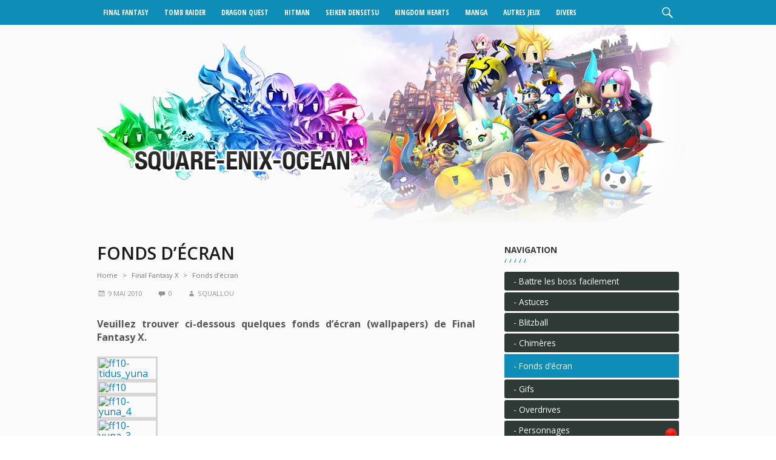

--- FILE ---
content_type: text/html; charset=UTF-8
request_url: https://www.square-enix-ocean.com/final-fantasy-x/final-fantasy-10-wallpapers/
body_size: 13078
content:
<!DOCTYPE html>
<html lang="fr-FR" class="no-js">
<head>
	<meta charset="UTF-8">
	<meta name="viewport" content="width=device-width, initial-scale=1">
	<link rel="profile" href="http://gmpg.org/xfn/11">
		<link rel="pingback" href="https://www.square-enix-ocean.com/xmlrpc.php">
		<link href="https://fonts.googleapis.com/css?family=Open+Sans+Condensed:300,700|Open+Sans:400,600,700" rel="stylesheet">
	<script>(function(html){html.className = html.className.replace(/\bno-js\b/,'js')})(document.documentElement);</script>

	  
	<!-- This site is optimized with the Yoast SEO plugin v18.4.1 - https://yoast.com/wordpress/plugins/seo/ -->
	<title>Final Fantasy X Fonds d&#039;écran - Final Fantasy Ocean</title>
	<meta name="robots" content="index, follow, max-snippet:-1, max-image-preview:large, max-video-preview:-1" />
	<link rel="canonical" href="https://www.square-enix-ocean.com/final-fantasy-x/final-fantasy-10-wallpapers/" />
	<meta property="og:locale" content="fr_FR" />
	<meta property="og:type" content="article" />
	<meta property="og:title" content="Final Fantasy X Fonds d&#039;écran - Final Fantasy Ocean" />
	<meta property="og:description" content="Veuillez trouver ci-dessous quelques fonds d&rsquo;écran (wallpapers) de Final Fantasy X." />
	<meta property="og:url" content="https://www.square-enix-ocean.com/final-fantasy-x/final-fantasy-10-wallpapers/" />
	<meta property="og:site_name" content="Final Fantasy Ocean" />
	<meta property="article:publisher" content="https://fr-fr.facebook.com/squareenixocean" />
	<meta property="article:modified_time" content="2010-05-09T10:44:56+00:00" />
	<meta name="twitter:card" content="summary" />
	<meta name="twitter:site" content="@squareenixocean" />
	<script type="application/ld+json" class="yoast-schema-graph">{"@context":"https://schema.org","@graph":[{"@type":"WebSite","@id":"https://www.square-enix-ocean.com/#website","url":"https://www.square-enix-ocean.com/","name":"Final Fantasy Ocean","description":"Toute l&#039;actualité de Square Enix &amp; FF","potentialAction":[{"@type":"SearchAction","target":{"@type":"EntryPoint","urlTemplate":"https://www.square-enix-ocean.com/?s={search_term_string}"},"query-input":"required name=search_term_string"}],"inLanguage":"fr-FR"},{"@type":"WebPage","@id":"https://www.square-enix-ocean.com/final-fantasy-x/final-fantasy-10-wallpapers/#webpage","url":"https://www.square-enix-ocean.com/final-fantasy-x/final-fantasy-10-wallpapers/","name":"Final Fantasy X Fonds d'écran - Final Fantasy Ocean","isPartOf":{"@id":"https://www.square-enix-ocean.com/#website"},"datePublished":"2010-05-09T10:42:32+00:00","dateModified":"2010-05-09T10:44:56+00:00","breadcrumb":{"@id":"https://www.square-enix-ocean.com/final-fantasy-x/final-fantasy-10-wallpapers/#breadcrumb"},"inLanguage":"fr-FR","potentialAction":[{"@type":"ReadAction","target":["https://www.square-enix-ocean.com/final-fantasy-x/final-fantasy-10-wallpapers/"]}]},{"@type":"BreadcrumbList","@id":"https://www.square-enix-ocean.com/final-fantasy-x/final-fantasy-10-wallpapers/#breadcrumb","itemListElement":[{"@type":"ListItem","position":1,"name":"Accueil","item":"https://www.square-enix-ocean.com/"},{"@type":"ListItem","position":2,"name":"Final Fantasy X","item":"https://www.square-enix-ocean.com/final-fantasy-x/"},{"@type":"ListItem","position":3,"name":"Fonds d&rsquo;écran"}]}]}</script>
	<!-- / Yoast SEO plugin. -->


<link rel="amphtml" href="https://www.square-enix-ocean.com/final-fantasy-x/final-fantasy-10-wallpapers/amp/" /><meta name="generator" content="AMP for WP 1.1.11"/><link rel='dns-prefetch' href='//fonts.googleapis.com' />
<link rel='dns-prefetch' href='//s.w.org' />
<link rel="alternate" type="application/rss+xml" title="Final Fantasy Ocean &raquo; Flux" href="https://www.square-enix-ocean.com/feed/" />
<link rel="alternate" type="application/rss+xml" title="Final Fantasy Ocean &raquo; Flux des commentaires" href="https://www.square-enix-ocean.com/comments/feed/" />
<link rel="alternate" type="application/rss+xml" title="Final Fantasy Ocean &raquo; Fonds d&rsquo;écran Flux des commentaires" href="https://www.square-enix-ocean.com/final-fantasy-x/final-fantasy-10-wallpapers/feed/" />
		<script type="text/javascript">
			window._wpemojiSettings = {"baseUrl":"https:\/\/s.w.org\/images\/core\/emoji\/13.0.1\/72x72\/","ext":".png","svgUrl":"https:\/\/s.w.org\/images\/core\/emoji\/13.0.1\/svg\/","svgExt":".svg","source":{"concatemoji":"https:\/\/www.square-enix-ocean.com\/wp-includes\/js\/wp-emoji-release.min.js?ver=5.6.16"}};
			!function(e,a,t){var n,r,o,i=a.createElement("canvas"),p=i.getContext&&i.getContext("2d");function s(e,t){var a=String.fromCharCode;p.clearRect(0,0,i.width,i.height),p.fillText(a.apply(this,e),0,0);e=i.toDataURL();return p.clearRect(0,0,i.width,i.height),p.fillText(a.apply(this,t),0,0),e===i.toDataURL()}function c(e){var t=a.createElement("script");t.src=e,t.defer=t.type="text/javascript",a.getElementsByTagName("head")[0].appendChild(t)}for(o=Array("flag","emoji"),t.supports={everything:!0,everythingExceptFlag:!0},r=0;r<o.length;r++)t.supports[o[r]]=function(e){if(!p||!p.fillText)return!1;switch(p.textBaseline="top",p.font="600 32px Arial",e){case"flag":return s([127987,65039,8205,9895,65039],[127987,65039,8203,9895,65039])?!1:!s([55356,56826,55356,56819],[55356,56826,8203,55356,56819])&&!s([55356,57332,56128,56423,56128,56418,56128,56421,56128,56430,56128,56423,56128,56447],[55356,57332,8203,56128,56423,8203,56128,56418,8203,56128,56421,8203,56128,56430,8203,56128,56423,8203,56128,56447]);case"emoji":return!s([55357,56424,8205,55356,57212],[55357,56424,8203,55356,57212])}return!1}(o[r]),t.supports.everything=t.supports.everything&&t.supports[o[r]],"flag"!==o[r]&&(t.supports.everythingExceptFlag=t.supports.everythingExceptFlag&&t.supports[o[r]]);t.supports.everythingExceptFlag=t.supports.everythingExceptFlag&&!t.supports.flag,t.DOMReady=!1,t.readyCallback=function(){t.DOMReady=!0},t.supports.everything||(n=function(){t.readyCallback()},a.addEventListener?(a.addEventListener("DOMContentLoaded",n,!1),e.addEventListener("load",n,!1)):(e.attachEvent("onload",n),a.attachEvent("onreadystatechange",function(){"complete"===a.readyState&&t.readyCallback()})),(n=t.source||{}).concatemoji?c(n.concatemoji):n.wpemoji&&n.twemoji&&(c(n.twemoji),c(n.wpemoji)))}(window,document,window._wpemojiSettings);
		</script>
		<style type="text/css">
img.wp-smiley,
img.emoji {
	display: inline !important;
	border: none !important;
	box-shadow: none !important;
	height: 1em !important;
	width: 1em !important;
	margin: 0 .07em !important;
	vertical-align: -0.1em !important;
	background: none !important;
	padding: 0 !important;
}
</style>
			
	<link rel='stylesheet' id='wp-block-library-css'  href='https://www.square-enix-ocean.com/wp-includes/css/dist/block-library/style.min.css?ver=5.6.16' type='text/css' media='all' />
<link rel='stylesheet' id='cookie-notice-front-css'  href='https://www.square-enix-ocean.com/wp-content/plugins/cookie-notice/css/front.min.css?ver=2.5.11' type='text/css' media='all' />
<link rel='stylesheet' id='paginating_css-css'  href='https://www.square-enix-ocean.com/wp-content/plugins/wp-comment-master/cm.css?ver=5.6.16' type='text/css' media='all' />
<link rel='stylesheet' id='wpt-twitter-feed-css'  href='https://www.square-enix-ocean.com/wp-content/plugins/wp-to-twitter/css/twitter-feed.css?ver=5.6.16' type='text/css' media='all' />
<link rel='stylesheet' id='simplelightbox-0-css'  href='https://www.square-enix-ocean.com/wp-content/plugins/nextgen-gallery/static/Lightbox/simplelightbox/simple-lightbox.css?ver=4.0.3' type='text/css' media='all' />
<link rel='stylesheet' id='ngg_trigger_buttons-css'  href='https://www.square-enix-ocean.com/wp-content/plugins/nextgen-gallery/static/GalleryDisplay/trigger_buttons.css?ver=4.0.3' type='text/css' media='all' />
<link rel='stylesheet' id='fontawesome_v4_shim_style-css'  href='https://www.square-enix-ocean.com/wp-content/plugins/nextgen-gallery/static/FontAwesome/css/v4-shims.min.css?ver=5.6.16' type='text/css' media='all' />
<link rel='stylesheet' id='fontawesome-css'  href='https://www.square-enix-ocean.com/wp-content/plugins/nextgen-gallery/static/FontAwesome/css/all.min.css?ver=5.6.16' type='text/css' media='all' />
<link rel='stylesheet' id='nextgen_pagination_style-css'  href='https://www.square-enix-ocean.com/wp-content/plugins/nextgen-gallery/static/GalleryDisplay/pagination_style.css?ver=4.0.3' type='text/css' media='all' />
<link rel='stylesheet' id='nextgen_basic_thumbnails_style-css'  href='https://www.square-enix-ocean.com/wp-content/plugins/nextgen-gallery/static/Thumbnails/nextgen_basic_thumbnails.css?ver=4.0.3' type='text/css' media='all' />
<link rel='stylesheet' id='wp-lightbox-2.min.css-css'  href='https://www.square-enix-ocean.com/wp-content/plugins/wp-lightbox-2/styles/lightbox.min.css?ver=1.3.4' type='text/css' media='all' />
<link rel='stylesheet' id='twentysixteen-fonts-css'  href='https://fonts.googleapis.com/css?family=Merriweather%3A400%2C700%2C900%2C400italic%2C700italic%2C900italic%7CMontserrat%3A400%2C700%7CInconsolata%3A400&#038;subset=latin%2Clatin-ext' type='text/css' media='all' />
<link rel='stylesheet' id='genericons-css'  href='https://www.square-enix-ocean.com/wp-content/themes/square-enix-ocean-v8/genericons/genericons.css?ver=3.4.1' type='text/css' media='all' />
<link rel='stylesheet' id='twentysixteen-style-css'  href='https://www.square-enix-ocean.com/wp-content/themes/square-enix-ocean-v8/style.css?ver=5.6.16' type='text/css' media='all' />
<!--[if lt IE 10]>
<link rel='stylesheet' id='twentysixteen-ie-css'  href='https://www.square-enix-ocean.com/wp-content/themes/square-enix-ocean-v8/css/ie.css?ver=20160816' type='text/css' media='all' />
<![endif]-->
<!--[if lt IE 9]>
<link rel='stylesheet' id='twentysixteen-ie8-css'  href='https://www.square-enix-ocean.com/wp-content/themes/square-enix-ocean-v8/css/ie8.css?ver=20160816' type='text/css' media='all' />
<![endif]-->
<!--[if lt IE 8]>
<link rel='stylesheet' id='twentysixteen-ie7-css'  href='https://www.square-enix-ocean.com/wp-content/themes/square-enix-ocean-v8/css/ie7.css?ver=20160816' type='text/css' media='all' />
<![endif]-->
<link rel='stylesheet' id='wp-paginate-css'  href='https://www.square-enix-ocean.com/wp-content/plugins/wp-paginate/css/wp-paginate.css?ver=2.2.4' type='text/css' media='screen' />
<script type='text/javascript' id='cookie-notice-front-js-before'>
var cnArgs = {"ajaxUrl":"https:\/\/www.square-enix-ocean.com\/wp-admin\/admin-ajax.php","nonce":"1926a98ab1","hideEffect":"fade","position":"bottom","onScroll":false,"onScrollOffset":100,"onClick":false,"cookieName":"cookie_notice_accepted","cookieTime":2592000,"cookieTimeRejected":2592000,"globalCookie":false,"redirection":false,"cache":false,"revokeCookies":false,"revokeCookiesOpt":"automatic"};
</script>
<script type='text/javascript' src='https://www.square-enix-ocean.com/wp-content/plugins/cookie-notice/js/front.min.js?ver=2.5.11' id='cookie-notice-front-js'></script>
<script type='text/javascript' src='https://www.square-enix-ocean.com/wp-includes/js/jquery/jquery.min.js?ver=3.5.1' id='jquery-core-js'></script>
<script type='text/javascript' src='https://www.square-enix-ocean.com/wp-includes/js/jquery/jquery-migrate.min.js?ver=3.3.2' id='jquery-migrate-js'></script>
<script type='text/javascript' id='photocrati_ajax-js-extra'>
/* <![CDATA[ */
var photocrati_ajax = {"url":"https:\/\/www.square-enix-ocean.com\/index.php?photocrati_ajax=1","rest_url":"https:\/\/www.square-enix-ocean.com\/wp-json\/","wp_home_url":"https:\/\/www.square-enix-ocean.com","wp_site_url":"https:\/\/www.square-enix-ocean.com","wp_root_url":"https:\/\/www.square-enix-ocean.com","wp_plugins_url":"https:\/\/www.square-enix-ocean.com\/wp-content\/plugins","wp_content_url":"https:\/\/www.square-enix-ocean.com\/wp-content","wp_includes_url":"https:\/\/www.square-enix-ocean.com\/wp-includes\/","ngg_param_slug":"nggallery","rest_nonce":"ea3760b76f"};
/* ]]> */
</script>
<script type='text/javascript' src='https://www.square-enix-ocean.com/wp-content/plugins/nextgen-gallery/static/Legacy/ajax.min.js?ver=4.0.3' id='photocrati_ajax-js'></script>
<script type='text/javascript' src='https://www.square-enix-ocean.com/wp-content/plugins/nextgen-gallery/static/FontAwesome/js/v4-shims.min.js?ver=5.3.1' id='fontawesome_v4_shim-js'></script>
<script type='text/javascript' defer crossorigin="anonymous" data-auto-replace-svg="false" data-keep-original-source="false" data-search-pseudo-elements src='https://www.square-enix-ocean.com/wp-content/plugins/nextgen-gallery/static/FontAwesome/js/all.min.js?ver=5.3.1' id='fontawesome-js'></script>
<script type='text/javascript' src='https://www.square-enix-ocean.com/wp-content/plugins/nextgen-gallery/static/Thumbnails/nextgen_basic_thumbnails.js?ver=4.0.3' id='nextgen_basic_thumbnails_script-js'></script>
<!--[if lt IE 9]>
<script type='text/javascript' src='https://www.square-enix-ocean.com/wp-content/themes/square-enix-ocean-v8/js/html5.js?ver=3.7.3' id='twentysixteen-html5-js'></script>
<![endif]-->
<link rel="https://api.w.org/" href="https://www.square-enix-ocean.com/wp-json/" /><link rel="alternate" type="application/json" href="https://www.square-enix-ocean.com/wp-json/wp/v2/pages/368" /><link rel="EditURI" type="application/rsd+xml" title="RSD" href="https://www.square-enix-ocean.com/xmlrpc.php?rsd" />
<link rel="wlwmanifest" type="application/wlwmanifest+xml" href="https://www.square-enix-ocean.com/wp-includes/wlwmanifest.xml" /> 
<meta name="generator" content="WordPress 5.6.16" />
<link rel='shortlink' href='https://www.square-enix-ocean.com/?p=368' />
<link rel="alternate" type="application/json+oembed" href="https://www.square-enix-ocean.com/wp-json/oembed/1.0/embed?url=https%3A%2F%2Fwww.square-enix-ocean.com%2Ffinal-fantasy-x%2Ffinal-fantasy-10-wallpapers%2F" />
<link rel="alternate" type="text/xml+oembed" href="https://www.square-enix-ocean.com/wp-json/oembed/1.0/embed?url=https%3A%2F%2Fwww.square-enix-ocean.com%2Ffinal-fantasy-x%2Ffinal-fantasy-10-wallpapers%2F&#038;format=xml" />
</head>

<body class="page-template-default page page-id-368 page-child parent-pageid-278 wp-custom-logo cookies-not-set group-blog">
<div id="page" class="site">
	<div class="site-inner">
		<header id="masthead" class="site-header" role="banner">
						<nav id="primary-navigation" class="site-navigation primary-navigation" role="navigation">
				<div class="content-main">
					<div class="menu-header-container"><ul id="menu-header" class="nav-menu"><li id="menu-item-10098" class="menu-item-has-children menu-item menu-item-type-custom menu-item-object-custom menu-item-has-children menu-item-10098"><a href="#">Final Fantasy</a>
<ul class="sub-menu">
	<li id="menu-item-10103" class="menu-item menu-item-type-post_type menu-item-object-page menu-item-10103"><a href="https://www.square-enix-ocean.com/dissidia-final-fantasy/">Dissidia – Final Fantasy (PSP)</a></li>
	<li id="menu-item-10104" class="menu-item menu-item-type-post_type menu-item-object-page menu-item-10104"><a href="https://www.square-enix-ocean.com/dissidia-012duodecim-final-fantasy/">Dissidia 012[duodecim] Final Fantasy</a></li>
	<li id="menu-item-11630" class="new menu-item menu-item-type-post_type menu-item-object-page menu-item-11630"><a title="Dissidia &#8211; FF &#8211; Final Fantasy PlayStation 4" href="https://www.square-enix-ocean.com/dissidia-final-fantasy-ps4/">Dissidia – Final Fantasy (PS4)</a></li>
	<li id="menu-item-10099" class="menu-item menu-item-type-post_type menu-item-object-page menu-item-10099"><a href="https://www.square-enix-ocean.com/final-fantasy-i-histoire/">Final Fantasy I</a></li>
	<li id="menu-item-10100" class="menu-item menu-item-type-post_type menu-item-object-page menu-item-10100"><a href="https://www.square-enix-ocean.com/final-fantasy-ii-histoire/">Final Fantasy II</a></li>
	<li id="menu-item-10101" class="menu-item menu-item-type-post_type menu-item-object-page menu-item-10101"><a href="https://www.square-enix-ocean.com/final-fantasy-iii-histoire/">Final Fantasy III</a></li>
	<li id="menu-item-10102" class="menu-item menu-item-type-post_type menu-item-object-page menu-item-10102"><a href="https://www.square-enix-ocean.com/final-fantasy-iv-histoire/">Final Fantasy IV</a></li>
	<li id="menu-item-10105" class="menu-item menu-item-type-post_type menu-item-object-page menu-item-10105"><a href="https://www.square-enix-ocean.com/final-fantasy-v/">Final Fantasy V</a></li>
	<li id="menu-item-10106" class="menu-item menu-item-type-post_type menu-item-object-page menu-item-10106"><a href="https://www.square-enix-ocean.com/final-fantasy-vi/">Final Fantasy VI</a></li>
	<li id="menu-item-10107" class="menu-item menu-item-type-post_type menu-item-object-page menu-item-10107"><a href="https://www.square-enix-ocean.com/final-fantasy-vii/">Final Fantasy VII</a></li>
	<li id="menu-item-10108" class="menu-item menu-item-type-post_type menu-item-object-page menu-item-10108"><a href="https://www.square-enix-ocean.com/final-fantasy-vii-advent-children/">Final Fantasy VII – Advent Children</a></li>
	<li id="menu-item-10109" class="menu-item menu-item-type-post_type menu-item-object-page menu-item-10109"><a href="https://www.square-enix-ocean.com/final-fantasy-vii-crisis-core/">Final Fantasy VII – Crisis Core</a></li>
	<li id="menu-item-10110" class="menu-item menu-item-type-post_type menu-item-object-page menu-item-10110"><a href="https://www.square-enix-ocean.com/final-fantasy-vii-dirge-of-cerberus/">Final Fantasy VII – Dirge Of Cerberus</a></li>
	<li id="menu-item-10111" class="menu-item menu-item-type-post_type menu-item-object-page menu-item-10111"><a href="https://www.square-enix-ocean.com/final-fantasy-viii/">Final Fantasy VIII</a></li>
	<li id="menu-item-10112" class="menu-item menu-item-type-post_type menu-item-object-page menu-item-10112"><a href="https://www.square-enix-ocean.com/final-fantasy-ix/">Final Fantasy IX</a></li>
	<li id="menu-item-10113" class="menu-item menu-item-type-post_type menu-item-object-page current-page-ancestor menu-item-10113"><a href="https://www.square-enix-ocean.com/final-fantasy-x/">Final Fantasy X</a></li>
	<li id="menu-item-10114" class="menu-item menu-item-type-post_type menu-item-object-page menu-item-10114"><a href="https://www.square-enix-ocean.com/final-fantasy-x-2/">Final Fantasy X-2</a></li>
	<li id="menu-item-10115" class="menu-item menu-item-type-post_type menu-item-object-page menu-item-10115"><a href="https://www.square-enix-ocean.com/final-fantasy-xi/">Final Fantasy XI</a></li>
	<li id="menu-item-10116" class="menu-item menu-item-type-post_type menu-item-object-page menu-item-10116"><a href="https://www.square-enix-ocean.com/final-fantasy-xii/">Final Fantasy XII</a></li>
	<li id="menu-item-10117" class="menu-item menu-item-type-post_type menu-item-object-page menu-item-10117"><a href="https://www.square-enix-ocean.com/final-fantasy-xii-revenant-wings/">Final Fantasy XII – Revenant Wings</a></li>
	<li id="menu-item-10118" class="menu-item menu-item-type-post_type menu-item-object-page menu-item-10118"><a href="https://www.square-enix-ocean.com/final-fantasy-xiii/">Final Fantasy XIII</a></li>
	<li id="menu-item-10119" class="menu-item menu-item-type-post_type menu-item-object-page menu-item-10119"><a href="https://www.square-enix-ocean.com/final-fantasy-xiii-2/">Final Fantasy XIII-2</a></li>
	<li id="menu-item-10120" class="menu-item menu-item-type-post_type menu-item-object-page menu-item-10120"><a href="https://www.square-enix-ocean.com/final-fantasy-xiii-3-lightning-returns/">Final Fantasy XIII-3 : Lightning Returns</a></li>
	<li id="menu-item-10122" class="menu-item menu-item-type-post_type menu-item-object-page menu-item-10122"><a href="https://www.square-enix-ocean.com/final-fantasy-xiv-online/">Final Fantasy XIV Online</a></li>
	<li id="menu-item-11535" class="new menu-item menu-item-type-post_type menu-item-object-page menu-item-11535"><a title="FF15 &#8211; Final Fantasy XV" href="https://www.square-enix-ocean.com/ff15/">Final Fantasy 15</a></li>
	<li id="menu-item-10124" class="menu-item menu-item-type-post_type menu-item-object-page menu-item-10124"><a href="https://www.square-enix-ocean.com/final-fantasy-crystal-chronicles-the-crystal-bearers/">FFCC : The Crystal Bearers</a></li>
	<li id="menu-item-10125" class="menu-item menu-item-type-post_type menu-item-object-page menu-item-10125"><a href="https://www.square-enix-ocean.com/final-fantasy-gaiden/">Final Fantasy Gaiden</a></li>
	<li id="menu-item-10126" class="menu-item menu-item-type-post_type menu-item-object-page menu-item-10126"><a href="https://www.square-enix-ocean.com/final-fantasy-tactics/">Final Fantasy Tactics</a></li>
	<li id="menu-item-10127" class="new menu-item menu-item-type-post_type menu-item-object-page menu-item-10127"><a title="FFType-0 &#8211; Final Fantasy Type-0" href="https://www.square-enix-ocean.com/final-fantasy-type-0/">Final Fantasy Type-0</a></li>
	<li id="menu-item-10128" class="menu-item menu-item-type-post_type menu-item-object-page menu-item-10128"><a href="https://www.square-enix-ocean.com/theatrhythm-final-fantasy/">Theatrhythm Final Fantasy</a></li>
	<li id="menu-item-12038" class="new menu-item menu-item-type-post_type menu-item-object-page menu-item-12038"><a href="https://www.square-enix-ocean.com/world-of-final-fantasy/">World of Final Fantasy</a></li>
</ul>
</li>
<li id="menu-item-10129" class="menu-item-has-children menu-item-has-children-mini menu-item menu-item-type-custom menu-item-object-custom menu-item-has-children menu-item-10129"><a href="#">Tomb Raider</a>
<ul class="sub-menu">
	<li id="menu-item-10130" class="menu-item menu-item-type-post_type menu-item-object-page menu-item-10130"><a href="https://www.square-enix-ocean.com/tomb-raider-et-le-gardien-de-la-lumiere/">Lara Croft et le Gardien de la lumière</a></li>
	<li id="menu-item-10131" class="menu-item menu-item-type-post_type menu-item-object-page menu-item-10131"><a href="https://www.square-enix-ocean.com/tomb-raider-legend/">Tomb Raider Legend</a></li>
	<li id="menu-item-10132" class="menu-item menu-item-type-post_type menu-item-object-page menu-item-10132"><a href="https://www.square-enix-ocean.com/tomb-raider-underworld/">Tomb Raider Underworld</a></li>
	<li id="menu-item-10133" class="menu-item menu-item-type-post_type menu-item-object-page menu-item-10133"><a href="https://www.square-enix-ocean.com/tomb-raider-les-origines/">Tomb Raider, les origines</a></li>
	<li id="menu-item-12032" class="new menu-item menu-item-type-post_type menu-item-object-page menu-item-12032"><a href="https://www.square-enix-ocean.com/rise-of-the-tomb-raider/">Rise of The Tomb Raider</a></li>
	<li id="menu-item-12415" class="menu-item menu-item-type-post_type menu-item-object-page menu-item-12415"><a href="https://www.square-enix-ocean.com/shadow-of-the-tomb-raider/">Shadow of the Tomb Raider</a></li>
</ul>
</li>
<li id="menu-item-10442" class="menu-item-has-children menu-item-has-children-mini menu-item menu-item-type-custom menu-item-object-custom menu-item-has-children menu-item-10442"><a href="#">Dragon Quest</a>
<ul class="sub-menu">
	<li id="menu-item-10145" class="menu-item menu-item-type-post_type menu-item-object-page menu-item-10145"><a href="https://www.square-enix-ocean.com/dragon-quest-viii/">Dragon Quest VIII</a></li>
	<li id="menu-item-12728" class="menu-item menu-item-type-post_type menu-item-object-page menu-item-12728"><a href="https://www.square-enix-ocean.com/dragon-quest-xi/">Dragon Quest XI</a></li>
	<li id="menu-item-12808" class="menu-item menu-item-type-post_type menu-item-object-page menu-item-12808"><a href="https://www.square-enix-ocean.com/dragon-quest-heroes-ii/">Dragon Quest Heroes II</a></li>
</ul>
</li>
<li id="menu-item-10443" class="menu-item-has-children menu-item-has-children-mini menu-item menu-item-type-custom menu-item-object-custom menu-item-has-children menu-item-10443"><a href="#">Hitman</a>
<ul class="sub-menu">
	<li id="menu-item-10165" class="menu-item menu-item-type-post_type menu-item-object-page menu-item-10165"><a href="https://www.square-enix-ocean.com/hitman-absolution/">Hitman Absolution</a></li>
	<li id="menu-item-12035" class="new menu-item menu-item-type-post_type menu-item-object-page menu-item-12035"><a href="https://www.square-enix-ocean.com/hitman-6/">Hitman 6</a></li>
</ul>
</li>
<li id="menu-item-10445" class="menu-item-has-children menu-item-has-children-mini menu-item menu-item-type-custom menu-item-object-custom menu-item-has-children menu-item-10445"><a href="#">Seiken densetsu</a>
<ul class="sub-menu">
	<li id="menu-item-10482" class="menu-item menu-item-type-post_type menu-item-object-page menu-item-10482"><a href="https://www.square-enix-ocean.com/mystic-quest/">Mystic Quest</a></li>
	<li id="menu-item-10154" class="menu-item menu-item-type-post_type menu-item-object-page menu-item-10154"><a href="https://www.square-enix-ocean.com/secret-of-mana/">Secret Of Mana</a></li>
	<li id="menu-item-10453" class="menu-item menu-item-type-post_type menu-item-object-page menu-item-10453"><a href="https://www.square-enix-ocean.com/secret-of-mana-3/">Seiken Densetsu 3</a></li>
</ul>
</li>
<li id="menu-item-10446" class="menu-item-has-children menu-item-has-children-mini menu-item menu-item-type-custom menu-item-object-custom menu-item-has-children menu-item-10446"><a href="#">Kingdom Hearts</a>
<ul class="sub-menu">
	<li id="menu-item-10149" class="menu-item menu-item-type-post_type menu-item-object-page menu-item-10149"><a href="https://www.square-enix-ocean.com/kingdom-hearts-ii/">Kingdom Hearts II</a></li>
	<li id="menu-item-10148" class="menu-item menu-item-type-post_type menu-item-object-page menu-item-10148"><a href="https://www.square-enix-ocean.com/kingdom-hearts-birth-by-sleep/">Kingdom Hearts : Birth By Sleep</a></li>
	<li id="menu-item-10150" class="menu-item menu-item-type-post_type menu-item-object-page menu-item-10150"><a href="https://www.square-enix-ocean.com/kingdom-hearts-recoded/">Kingdom Hearts Re:coded</a></li>
</ul>
</li>
<li id="menu-item-10134" class="menu-item-has-children menu-item menu-item-type-custom menu-item-object-custom menu-item-has-children menu-item-10134"><a href="#">Manga</a>
<ul class="sub-menu">
	<li id="menu-item-10135" class="menu-item menu-item-type-post_type menu-item-object-page menu-item-10135"><a href="https://www.square-enix-ocean.com/black-butler/">Black Butler</a></li>
	<li id="menu-item-10136" class="menu-item menu-item-type-post_type menu-item-object-page menu-item-10136"><a href="https://www.square-enix-ocean.com/blue-dragon/">Blue Dragon</a></li>
	<li id="menu-item-10137" class="menu-item menu-item-type-post_type menu-item-object-page menu-item-10137"><a href="https://www.square-enix-ocean.com/fullmetal-alchemist/">FullMetal Alchemist</a></li>
	<li id="menu-item-10138" class="menu-item menu-item-type-post_type menu-item-object-page menu-item-10138"><a href="https://www.square-enix-ocean.com/jackals/">Jackals</a></li>
	<li id="menu-item-10139" class="menu-item menu-item-type-post_type menu-item-object-page menu-item-10139"><a href="https://www.square-enix-ocean.com/nabari-no-ou/">Nabari No Ou</a></li>
	<li id="menu-item-10140" class="menu-item menu-item-type-post_type menu-item-object-page menu-item-10140"><a href="https://www.square-enix-ocean.com/sekirei/">Sekirei</a></li>
	<li id="menu-item-10141" class="menu-item menu-item-type-post_type menu-item-object-page menu-item-10141"><a href="https://www.square-enix-ocean.com/shikabane-hime/">Shikabane Hime</a></li>
	<li id="menu-item-10142" class="menu-item menu-item-type-post_type menu-item-object-page menu-item-10142"><a href="https://www.square-enix-ocean.com/soul-eater/">Soul Eater</a></li>
</ul>
</li>
<li id="menu-item-10158" class="menu-item-has-children menu-item menu-item-type-custom menu-item-object-custom menu-item-has-children menu-item-10158"><a href="#">Autres jeux</a>
<ul class="sub-menu">
	<li id="menu-item-10144" class="menu-item menu-item-type-post_type menu-item-object-page menu-item-10144"><a href="https://www.square-enix-ocean.com/deus-ex-human-revolution/">Deus Ex : Human Revolution</a></li>
	<li id="menu-item-10146" class="menu-item menu-item-type-post_type menu-item-object-page menu-item-10146"><a href="https://www.square-enix-ocean.com/dungeon-siege-3/">Dungeon Siege III</a></li>
	<li id="menu-item-10159" class="menu-item menu-item-type-post_type menu-item-object-page menu-item-10159"><a href="https://www.square-enix-ocean.com/front-mission-evolved/">Front Mission Evolved</a></li>
	<li id="menu-item-10160" class="menu-item menu-item-type-post_type menu-item-object-page menu-item-10160"><a href="https://www.square-enix-ocean.com/gun-loco/">Gun Loco</a></li>
	<li id="menu-item-10161" class="menu-item menu-item-type-post_type menu-item-object-page menu-item-10161"><a href="https://www.square-enix-ocean.com/just-cause-2-test/">Just Cause 2</a></li>
	<li id="menu-item-10162" class="menu-item menu-item-type-post_type menu-item-object-page menu-item-10162"><a href="https://www.square-enix-ocean.com/kane-lynch-ii-dog-days/">Kane &#038; Lynch II : Dog Days</a></li>
	<li id="menu-item-10163" class="menu-item menu-item-type-post_type menu-item-object-page menu-item-10163"><a href="https://www.square-enix-ocean.com/moon-diver/">Moon Diver</a></li>
	<li id="menu-item-10151" class="menu-item menu-item-type-post_type menu-item-object-page menu-item-10151"><a href="https://www.square-enix-ocean.com/nier/">Nier</a></li>
	<li id="menu-item-12812" class="menu-item menu-item-type-post_type menu-item-object-page menu-item-12812"><a href="https://www.square-enix-ocean.com/nier-automata/">NieR Automata</a></li>
	<li id="menu-item-10152" class="menu-item menu-item-type-post_type menu-item-object-page menu-item-10152"><a href="https://www.square-enix-ocean.com/odin-sphere/">Odin Sphere</a></li>
	<li id="menu-item-10153" class="menu-item menu-item-type-post_type menu-item-object-page menu-item-10153"><a href="https://www.square-enix-ocean.com/parasite-eve-the-3rd-birthday/">Parasite Eve : The 3rd Birthday</a></li>
	<li id="menu-item-10164" class="menu-item menu-item-type-post_type menu-item-object-page menu-item-10164"><a href="https://www.square-enix-ocean.com/sleeping-dogs/">Sleeping Dogs</a></li>
	<li id="menu-item-10156" class="menu-item menu-item-type-post_type menu-item-object-page menu-item-10156"><a href="https://www.square-enix-ocean.com/star-ocean-iii/">Star Ocean III</a></li>
	<li id="menu-item-10155" class="menu-item menu-item-type-post_type menu-item-object-page menu-item-10155"><a href="https://www.square-enix-ocean.com/star-ocean-the-last-hope-international/">Star Ocean : The Last Hope</a></li>
	<li id="menu-item-10157" class="menu-item menu-item-type-post_type menu-item-object-page menu-item-10157"><a href="https://www.square-enix-ocean.com/tactics-ogre-let-us-cling-together/">Tactics Ogre : Let Us Cling Together</a></li>
	<li id="menu-item-10374" class="menu-item menu-item-type-post_type menu-item-object-page menu-item-10374"><a href="https://www.square-enix-ocean.com/thief/">Thief</a></li>
</ul>
</li>
<li id="menu-item-10166" class="menu-item-has-children menu-item menu-item-type-custom menu-item-object-custom menu-item-has-children menu-item-10166"><a href="#">Divers</a>
<ul class="sub-menu">
	<li id="menu-item-10167" class="menu-item menu-item-type-post_type menu-item-object-page menu-item-10167"><a href="https://www.square-enix-ocean.com/articles/">Articles</a></li>
	<li id="menu-item-10168" class="menu-item menu-item-type-post_type menu-item-object-page menu-item-10168"><a href="https://www.square-enix-ocean.com/distant-worlds/">Distant Worlds</a></li>
	<li id="menu-item-10169" class="menu-item menu-item-type-post_type menu-item-object-page menu-item-10169"><a href="https://www.square-enix-ocean.com/japan-expo-2009/">Japan Expo 2009</a></li>
	<li id="menu-item-10170" class="menu-item menu-item-type-post_type menu-item-object-page menu-item-10170"><a href="https://www.square-enix-ocean.com/la-team/">La team</a></li>
	<li id="menu-item-10171" class="menu-item menu-item-type-post_type menu-item-object-page menu-item-10171"><a href="https://www.square-enix-ocean.com/micromania-games-show-2009/">Micromania Games Show 2009</a></li>
	<li id="menu-item-10172" class="menu-item menu-item-type-post_type menu-item-object-page menu-item-10172"><a href="https://www.square-enix-ocean.com/nous-contacter/">Nous contacter</a></li>
	<li id="menu-item-10173" class="menu-item menu-item-type-post_type menu-item-object-page menu-item-10173"><a href="https://www.square-enix-ocean.com/rpg-maker/">RPG Maker</a></li>
	<li id="menu-item-10174" class="menu-item menu-item-type-post_type menu-item-object-page menu-item-10174"><a href="https://www.square-enix-ocean.com/square-enix/">Square Enix</a></li>
	<li id="menu-item-10179" class="menu-item menu-item-type-post_type menu-item-object-page menu-item-10179"><a href="https://www.square-enix-ocean.com/?page_id=1085">Vidéos</a></li>
</ul>
</li>
</ul></div>					
<form role="search" method="get" class="search-form" action="https://www.square-enix-ocean.com/">
	<label>
		<span class="close">x</span>
		<input type="search" class="search-field" placeholder="Recherche&hellip;" value="" name="s" />
	</label>
	<button type="submit" class="search-submit"></button>
</form>
				</div>
			</nav>
			
			<div class="site-header-main">
				<div class="content-main">
					<a href="https://www.square-enix-ocean.com/" rel="home" class="logo">
						<img src="https://www.square-enix-ocean.com/wp-content/themes/square-enix-ocean-v8/images/logo.png" 
							sizes="(max-width: 320px) 50vw, 453px"
							srcset="https://www.square-enix-ocean.com/wp-content/themes/square-enix-ocean-v8/images/logo-m.png 310w, https://www.square-enix-ocean.com/wp-content/themes/square-enix-ocean-v8/images/logo.png 453w"
							alt="Final Fantasy Ocean" />
					</a>

															<div class="header-image">
						<a href="https://www.square-enix-ocean.com/" rel="home">
							<img src="https://www.square-enix-ocean.com/wp-content/uploads/2016/09/final-fantasy.jpg" srcset="https://www.square-enix-ocean.com/wp-content/uploads/2016/09/final-fantasy-300x167.jpg 300w, https://www.square-enix-ocean.com/wp-content/uploads/2016/09/final-fantasy-290x160.jpg 290w, https://www.square-enix-ocean.com/wp-content/uploads/2016/09/final-fantasy.jpg 617w" sizes="(max-width: 320px) 50vw, 617px" alt="Final Fantasy Ocean">
						</a>
					</div><!-- .header-image -->
									</div>		
			</div>
		</header><!-- .site-header -->

		<div id="content" class="site-content content-main">

<div id="primary" class="content-area">
	<main id="main" class="site-main" role="main">
		
<article id="post-368" class="post-368 page type-page status-publish hentry">
	<header class="entry-header">
		<h1 class="entry-title">Fonds d&rsquo;écran</h1>
		<ol itemscope itemtype="http://schema.org/BreadcrumbList">
			<li itemprop="itemListElement" itemscope itemtype="http://schema.org/ListItem">
				<a itemprop="item" href="/" ><span itemprop="name">Home</span></a>
				<meta itemprop="position" content="1" />
			</li>
			
				<li itemprop="itemListElement" itemscope itemtype="http://schema.org/ListItem">
					<a itemprop="item" href="https://www.square-enix-ocean.com/final-fantasy-x/" title="Final Fantasy X">
						<span itemprop="name">Final Fantasy X</span>
					</a>
					<meta itemprop="position" content="2" />
				</li>			<li itemprop="itemListElement" itemscope itemtype="http://schema.org/ListItem">
				<span itemprop="item" href="https://example.com/dresses"><span itemprop="name">Fonds d&rsquo;écran</span></span>
				<meta itemprop="position" content="1" />
			</li>
		</ol>

		<span class="posted-on"><time class="entry-date published" datetime="2010-05-09T10:42:32+01:00">9 Mai 2010</time><time class="updated" datetime="2010-05-09T10:44:56+01:00">9 Mai 2010</time></span><span class="comments-link"><a href="https://www.square-enix-ocean.com/final-fantasy-x/final-fantasy-10-wallpapers/#respond" class="comments-link" >0</a></span><span class="byline">Squallou</span>	</header><!-- .entry-header -->

	
	<div class="entry-content">
		<p><strong>Veuillez trouver ci-dessous quelques fonds d&rsquo;écran (wallpapers) de Final Fantasy X.</strong></p>
<!-- default-view.php -->
<div
	class="ngg-galleryoverview default-view
	 ngg-ajax-pagination-none	"
	id="ngg-gallery-d82b9464e2d38746b404b272c8eef7e6-1">

		<!-- Thumbnails -->
				<div id="ngg-image-0" class="ngg-gallery-thumbnail-box
											"
			>
						<div class="ngg-gallery-thumbnail">
			<a href="https://www.square-enix-ocean.com/wp-content/gallery/final-fantasy-10-wallpapers/ff10-tidus_yuna.jpg"
				title=""
				data-src="https://www.square-enix-ocean.com/wp-content/gallery/final-fantasy-10-wallpapers/ff10-tidus_yuna.jpg"
				data-thumbnail="https://www.square-enix-ocean.com/wp-content/gallery/final-fantasy-10-wallpapers/thumbs/thumbs_ff10-tidus_yuna.jpg"
				data-image-id="755"
				data-title="ff10-tidus_yuna"
				data-description=""
				data-image-slug="ff10-tidus_yuna"
				class="ngg-simplelightbox" rel="d82b9464e2d38746b404b272c8eef7e6">
				<img
					title="ff10-tidus_yuna"
					alt="ff10-tidus_yuna"
					src="https://www.square-enix-ocean.com/wp-content/gallery/final-fantasy-10-wallpapers/thumbs/thumbs_ff10-tidus_yuna.jpg"
					width="100"
					height="75"
					style="max-width:100%;"
				/>
			</a>
		</div>
							</div>
			
				<div id="ngg-image-1" class="ngg-gallery-thumbnail-box
											"
			>
						<div class="ngg-gallery-thumbnail">
			<a href="https://www.square-enix-ocean.com/wp-content/gallery/final-fantasy-10-wallpapers/ff10.jpg"
				title=""
				data-src="https://www.square-enix-ocean.com/wp-content/gallery/final-fantasy-10-wallpapers/ff10.jpg"
				data-thumbnail="https://www.square-enix-ocean.com/wp-content/gallery/final-fantasy-10-wallpapers/thumbs/thumbs_ff10.jpg"
				data-image-id="764"
				data-title="ff10"
				data-description=""
				data-image-slug="ff10-2"
				class="ngg-simplelightbox" rel="d82b9464e2d38746b404b272c8eef7e6">
				<img
					title="ff10"
					alt="ff10"
					src="https://www.square-enix-ocean.com/wp-content/gallery/final-fantasy-10-wallpapers/thumbs/thumbs_ff10.jpg"
					width="100"
					height="75"
					style="max-width:100%;"
				/>
			</a>
		</div>
							</div>
			
				<div id="ngg-image-2" class="ngg-gallery-thumbnail-box
											"
			>
						<div class="ngg-gallery-thumbnail">
			<a href="https://www.square-enix-ocean.com/wp-content/gallery/final-fantasy-10-wallpapers/ff10-yuna_4.jpg"
				title=""
				data-src="https://www.square-enix-ocean.com/wp-content/gallery/final-fantasy-10-wallpapers/ff10-yuna_4.jpg"
				data-thumbnail="https://www.square-enix-ocean.com/wp-content/gallery/final-fantasy-10-wallpapers/thumbs/thumbs_ff10-yuna_4.jpg"
				data-image-id="763"
				data-title="ff10-yuna_4"
				data-description=""
				data-image-slug="ff10-yuna_4"
				class="ngg-simplelightbox" rel="d82b9464e2d38746b404b272c8eef7e6">
				<img
					title="ff10-yuna_4"
					alt="ff10-yuna_4"
					src="https://www.square-enix-ocean.com/wp-content/gallery/final-fantasy-10-wallpapers/thumbs/thumbs_ff10-yuna_4.jpg"
					width="100"
					height="75"
					style="max-width:100%;"
				/>
			</a>
		</div>
							</div>
			
				<div id="ngg-image-3" class="ngg-gallery-thumbnail-box
											"
			>
						<div class="ngg-gallery-thumbnail">
			<a href="https://www.square-enix-ocean.com/wp-content/gallery/final-fantasy-10-wallpapers/ff10-yuna_3.jpg"
				title=""
				data-src="https://www.square-enix-ocean.com/wp-content/gallery/final-fantasy-10-wallpapers/ff10-yuna_3.jpg"
				data-thumbnail="https://www.square-enix-ocean.com/wp-content/gallery/final-fantasy-10-wallpapers/thumbs/thumbs_ff10-yuna_3.jpg"
				data-image-id="762"
				data-title="ff10-yuna_3"
				data-description=""
				data-image-slug="ff10-yuna_3"
				class="ngg-simplelightbox" rel="d82b9464e2d38746b404b272c8eef7e6">
				<img
					title="ff10-yuna_3"
					alt="ff10-yuna_3"
					src="https://www.square-enix-ocean.com/wp-content/gallery/final-fantasy-10-wallpapers/thumbs/thumbs_ff10-yuna_3.jpg"
					width="100"
					height="75"
					style="max-width:100%;"
				/>
			</a>
		</div>
							</div>
			
				<div id="ngg-image-4" class="ngg-gallery-thumbnail-box
											"
			>
						<div class="ngg-gallery-thumbnail">
			<a href="https://www.square-enix-ocean.com/wp-content/gallery/final-fantasy-10-wallpapers/ff10-yuna_2.jpg"
				title=""
				data-src="https://www.square-enix-ocean.com/wp-content/gallery/final-fantasy-10-wallpapers/ff10-yuna_2.jpg"
				data-thumbnail="https://www.square-enix-ocean.com/wp-content/gallery/final-fantasy-10-wallpapers/thumbs/thumbs_ff10-yuna_2.jpg"
				data-image-id="761"
				data-title="ff10-yuna_2"
				data-description=""
				data-image-slug="ff10-yuna_2"
				class="ngg-simplelightbox" rel="d82b9464e2d38746b404b272c8eef7e6">
				<img
					title="ff10-yuna_2"
					alt="ff10-yuna_2"
					src="https://www.square-enix-ocean.com/wp-content/gallery/final-fantasy-10-wallpapers/thumbs/thumbs_ff10-yuna_2.jpg"
					width="100"
					height="75"
					style="max-width:100%;"
				/>
			</a>
		</div>
							</div>
			
				<div id="ngg-image-5" class="ngg-gallery-thumbnail-box
											"
			>
						<div class="ngg-gallery-thumbnail">
			<a href="https://www.square-enix-ocean.com/wp-content/gallery/final-fantasy-10-wallpapers/ff10-yuna_1.jpg"
				title=""
				data-src="https://www.square-enix-ocean.com/wp-content/gallery/final-fantasy-10-wallpapers/ff10-yuna_1.jpg"
				data-thumbnail="https://www.square-enix-ocean.com/wp-content/gallery/final-fantasy-10-wallpapers/thumbs/thumbs_ff10-yuna_1.jpg"
				data-image-id="760"
				data-title="ff10-yuna_1"
				data-description=""
				data-image-slug="ff10-yuna_1"
				class="ngg-simplelightbox" rel="d82b9464e2d38746b404b272c8eef7e6">
				<img
					title="ff10-yuna_1"
					alt="ff10-yuna_1"
					src="https://www.square-enix-ocean.com/wp-content/gallery/final-fantasy-10-wallpapers/thumbs/thumbs_ff10-yuna_1.jpg"
					width="99"
					height="75"
					style="max-width:100%;"
				/>
			</a>
		</div>
							</div>
			
				<div id="ngg-image-6" class="ngg-gallery-thumbnail-box
											"
			>
						<div class="ngg-gallery-thumbnail">
			<a href="https://www.square-enix-ocean.com/wp-content/gallery/final-fantasy-10-wallpapers/ff10-wallpaper.jpg"
				title=""
				data-src="https://www.square-enix-ocean.com/wp-content/gallery/final-fantasy-10-wallpapers/ff10-wallpaper.jpg"
				data-thumbnail="https://www.square-enix-ocean.com/wp-content/gallery/final-fantasy-10-wallpapers/thumbs/thumbs_ff10-wallpaper.jpg"
				data-image-id="759"
				data-title="ff10-wallpaper"
				data-description=""
				data-image-slug="ff10-wallpaper"
				class="ngg-simplelightbox" rel="d82b9464e2d38746b404b272c8eef7e6">
				<img
					title="ff10-wallpaper"
					alt="ff10-wallpaper"
					src="https://www.square-enix-ocean.com/wp-content/gallery/final-fantasy-10-wallpapers/thumbs/thumbs_ff10-wallpaper.jpg"
					width="100"
					height="75"
					style="max-width:100%;"
				/>
			</a>
		</div>
							</div>
			
				<div id="ngg-image-7" class="ngg-gallery-thumbnail-box
											"
			>
						<div class="ngg-gallery-thumbnail">
			<a href="https://www.square-enix-ocean.com/wp-content/gallery/final-fantasy-10-wallpapers/ff10-vaisseau.jpg"
				title=""
				data-src="https://www.square-enix-ocean.com/wp-content/gallery/final-fantasy-10-wallpapers/ff10-vaisseau.jpg"
				data-thumbnail="https://www.square-enix-ocean.com/wp-content/gallery/final-fantasy-10-wallpapers/thumbs/thumbs_ff10-vaisseau.jpg"
				data-image-id="758"
				data-title="ff10-vaisseau"
				data-description=""
				data-image-slug="ff10-vaisseau"
				class="ngg-simplelightbox" rel="d82b9464e2d38746b404b272c8eef7e6">
				<img
					title="ff10-vaisseau"
					alt="ff10-vaisseau"
					src="https://www.square-enix-ocean.com/wp-content/gallery/final-fantasy-10-wallpapers/thumbs/thumbs_ff10-vaisseau.jpg"
					width="100"
					height="75"
					style="max-width:100%;"
				/>
			</a>
		</div>
							</div>
			
				<div id="ngg-image-8" class="ngg-gallery-thumbnail-box
											"
			>
						<div class="ngg-gallery-thumbnail">
			<a href="https://www.square-enix-ocean.com/wp-content/gallery/final-fantasy-10-wallpapers/ff10-tidus_yuna_kimahri.jpg"
				title=""
				data-src="https://www.square-enix-ocean.com/wp-content/gallery/final-fantasy-10-wallpapers/ff10-tidus_yuna_kimahri.jpg"
				data-thumbnail="https://www.square-enix-ocean.com/wp-content/gallery/final-fantasy-10-wallpapers/thumbs/thumbs_ff10-tidus_yuna_kimahri.jpg"
				data-image-id="757"
				data-title="ff10-tidus_yuna_kimahri"
				data-description=""
				data-image-slug="ff10-tidus_yuna_kimahri"
				class="ngg-simplelightbox" rel="d82b9464e2d38746b404b272c8eef7e6">
				<img
					title="ff10-tidus_yuna_kimahri"
					alt="ff10-tidus_yuna_kimahri"
					src="https://www.square-enix-ocean.com/wp-content/gallery/final-fantasy-10-wallpapers/thumbs/thumbs_ff10-tidus_yuna_kimahri.jpg"
					width="100"
					height="75"
					style="max-width:100%;"
				/>
			</a>
		</div>
							</div>
			
				<div id="ngg-image-9" class="ngg-gallery-thumbnail-box
											"
			>
						<div class="ngg-gallery-thumbnail">
			<a href="https://www.square-enix-ocean.com/wp-content/gallery/final-fantasy-10-wallpapers/ff10-tidus_yuna_2.jpg"
				title=""
				data-src="https://www.square-enix-ocean.com/wp-content/gallery/final-fantasy-10-wallpapers/ff10-tidus_yuna_2.jpg"
				data-thumbnail="https://www.square-enix-ocean.com/wp-content/gallery/final-fantasy-10-wallpapers/thumbs/thumbs_ff10-tidus_yuna_2.jpg"
				data-image-id="756"
				data-title="ff10-tidus_yuna_2"
				data-description=""
				data-image-slug="ff10-tidus_yuna_2"
				class="ngg-simplelightbox" rel="d82b9464e2d38746b404b272c8eef7e6">
				<img
					title="ff10-tidus_yuna_2"
					alt="ff10-tidus_yuna_2"
					src="https://www.square-enix-ocean.com/wp-content/gallery/final-fantasy-10-wallpapers/thumbs/thumbs_ff10-tidus_yuna_2.jpg"
					width="100"
					height="75"
					style="max-width:100%;"
				/>
			</a>
		</div>
							</div>
			
				<div id="ngg-image-10" class="ngg-gallery-thumbnail-box
											"
			>
						<div class="ngg-gallery-thumbnail">
			<a href="https://www.square-enix-ocean.com/wp-content/gallery/final-fantasy-10-wallpapers/ff10-auron.jpg"
				title=""
				data-src="https://www.square-enix-ocean.com/wp-content/gallery/final-fantasy-10-wallpapers/ff10-auron.jpg"
				data-thumbnail="https://www.square-enix-ocean.com/wp-content/gallery/final-fantasy-10-wallpapers/thumbs/thumbs_ff10-auron.jpg"
				data-image-id="746"
				data-title="ff10-auron"
				data-description=""
				data-image-slug="ff10-auron"
				class="ngg-simplelightbox" rel="d82b9464e2d38746b404b272c8eef7e6">
				<img
					title="ff10-auron"
					alt="ff10-auron"
					src="https://www.square-enix-ocean.com/wp-content/gallery/final-fantasy-10-wallpapers/thumbs/thumbs_ff10-auron.jpg"
					width="100"
					height="75"
					style="max-width:100%;"
				/>
			</a>
		</div>
							</div>
			
				<div id="ngg-image-11" class="ngg-gallery-thumbnail-box
											"
			>
						<div class="ngg-gallery-thumbnail">
			<a href="https://www.square-enix-ocean.com/wp-content/gallery/final-fantasy-10-wallpapers/ff10-tidus_2.jpg"
				title=""
				data-src="https://www.square-enix-ocean.com/wp-content/gallery/final-fantasy-10-wallpapers/ff10-tidus_2.jpg"
				data-thumbnail="https://www.square-enix-ocean.com/wp-content/gallery/final-fantasy-10-wallpapers/thumbs/thumbs_ff10-tidus_2.jpg"
				data-image-id="754"
				data-title="ff10-tidus_2"
				data-description=""
				data-image-slug="ff10-tidus_2"
				class="ngg-simplelightbox" rel="d82b9464e2d38746b404b272c8eef7e6">
				<img
					title="ff10-tidus_2"
					alt="ff10-tidus_2"
					src="https://www.square-enix-ocean.com/wp-content/gallery/final-fantasy-10-wallpapers/thumbs/thumbs_ff10-tidus_2.jpg"
					width="100"
					height="75"
					style="max-width:100%;"
				/>
			</a>
		</div>
							</div>
			
				<div id="ngg-image-12" class="ngg-gallery-thumbnail-box
											"
			>
						<div class="ngg-gallery-thumbnail">
			<a href="https://www.square-enix-ocean.com/wp-content/gallery/final-fantasy-10-wallpapers/ff10-tidus_1.jpg"
				title=""
				data-src="https://www.square-enix-ocean.com/wp-content/gallery/final-fantasy-10-wallpapers/ff10-tidus_1.jpg"
				data-thumbnail="https://www.square-enix-ocean.com/wp-content/gallery/final-fantasy-10-wallpapers/thumbs/thumbs_ff10-tidus_1.jpg"
				data-image-id="753"
				data-title="ff10-tidus_1"
				data-description=""
				data-image-slug="ff10-tidus_1"
				class="ngg-simplelightbox" rel="d82b9464e2d38746b404b272c8eef7e6">
				<img
					title="ff10-tidus_1"
					alt="ff10-tidus_1"
					src="https://www.square-enix-ocean.com/wp-content/gallery/final-fantasy-10-wallpapers/thumbs/thumbs_ff10-tidus_1.jpg"
					width="100"
					height="75"
					style="max-width:100%;"
				/>
			</a>
		</div>
							</div>
			
				<div id="ngg-image-13" class="ngg-gallery-thumbnail-box
											"
			>
						<div class="ngg-gallery-thumbnail">
			<a href="https://www.square-enix-ocean.com/wp-content/gallery/final-fantasy-10-wallpapers/ff10-rikku.jpg"
				title=""
				data-src="https://www.square-enix-ocean.com/wp-content/gallery/final-fantasy-10-wallpapers/ff10-rikku.jpg"
				data-thumbnail="https://www.square-enix-ocean.com/wp-content/gallery/final-fantasy-10-wallpapers/thumbs/thumbs_ff10-rikku.jpg"
				data-image-id="752"
				data-title="ff10-rikku"
				data-description=""
				data-image-slug="ff10-rikku"
				class="ngg-simplelightbox" rel="d82b9464e2d38746b404b272c8eef7e6">
				<img
					title="ff10-rikku"
					alt="ff10-rikku"
					src="https://www.square-enix-ocean.com/wp-content/gallery/final-fantasy-10-wallpapers/thumbs/thumbs_ff10-rikku.jpg"
					width="100"
					height="75"
					style="max-width:100%;"
				/>
			</a>
		</div>
							</div>
			
				<div id="ngg-image-14" class="ngg-gallery-thumbnail-box
											"
			>
						<div class="ngg-gallery-thumbnail">
			<a href="https://www.square-enix-ocean.com/wp-content/gallery/final-fantasy-10-wallpapers/ff10-kimahri_2.jpg"
				title=""
				data-src="https://www.square-enix-ocean.com/wp-content/gallery/final-fantasy-10-wallpapers/ff10-kimahri_2.jpg"
				data-thumbnail="https://www.square-enix-ocean.com/wp-content/gallery/final-fantasy-10-wallpapers/thumbs/thumbs_ff10-kimahri_2.jpg"
				data-image-id="751"
				data-title="ff10-kimahri_2"
				data-description=""
				data-image-slug="ff10-kimahri_2"
				class="ngg-simplelightbox" rel="d82b9464e2d38746b404b272c8eef7e6">
				<img
					title="ff10-kimahri_2"
					alt="ff10-kimahri_2"
					src="https://www.square-enix-ocean.com/wp-content/gallery/final-fantasy-10-wallpapers/thumbs/thumbs_ff10-kimahri_2.jpg"
					width="100"
					height="75"
					style="max-width:100%;"
				/>
			</a>
		</div>
							</div>
			
				<div id="ngg-image-15" class="ngg-gallery-thumbnail-box
											"
			>
						<div class="ngg-gallery-thumbnail">
			<a href="https://www.square-enix-ocean.com/wp-content/gallery/final-fantasy-10-wallpapers/ff10-kimahri.jpg"
				title=""
				data-src="https://www.square-enix-ocean.com/wp-content/gallery/final-fantasy-10-wallpapers/ff10-kimahri.jpg"
				data-thumbnail="https://www.square-enix-ocean.com/wp-content/gallery/final-fantasy-10-wallpapers/thumbs/thumbs_ff10-kimahri.jpg"
				data-image-id="750"
				data-title="ff10-kimahri"
				data-description=""
				data-image-slug="ff10-kimahri"
				class="ngg-simplelightbox" rel="d82b9464e2d38746b404b272c8eef7e6">
				<img
					title="ff10-kimahri"
					alt="ff10-kimahri"
					src="https://www.square-enix-ocean.com/wp-content/gallery/final-fantasy-10-wallpapers/thumbs/thumbs_ff10-kimahri.jpg"
					width="100"
					height="75"
					style="max-width:100%;"
				/>
			</a>
		</div>
							</div>
			
				<div id="ngg-image-16" class="ngg-gallery-thumbnail-box
											"
			>
						<div class="ngg-gallery-thumbnail">
			<a href="https://www.square-enix-ocean.com/wp-content/gallery/final-fantasy-10-wallpapers/ff10-groupe_3.jpg"
				title=""
				data-src="https://www.square-enix-ocean.com/wp-content/gallery/final-fantasy-10-wallpapers/ff10-groupe_3.jpg"
				data-thumbnail="https://www.square-enix-ocean.com/wp-content/gallery/final-fantasy-10-wallpapers/thumbs/thumbs_ff10-groupe_3.jpg"
				data-image-id="749"
				data-title="ff10-groupe_3"
				data-description=""
				data-image-slug="ff10-groupe_3"
				class="ngg-simplelightbox" rel="d82b9464e2d38746b404b272c8eef7e6">
				<img
					title="ff10-groupe_3"
					alt="ff10-groupe_3"
					src="https://www.square-enix-ocean.com/wp-content/gallery/final-fantasy-10-wallpapers/thumbs/thumbs_ff10-groupe_3.jpg"
					width="100"
					height="75"
					style="max-width:100%;"
				/>
			</a>
		</div>
							</div>
			
				<div id="ngg-image-17" class="ngg-gallery-thumbnail-box
											"
			>
						<div class="ngg-gallery-thumbnail">
			<a href="https://www.square-enix-ocean.com/wp-content/gallery/final-fantasy-10-wallpapers/ff10-groupe_2.jpg"
				title=""
				data-src="https://www.square-enix-ocean.com/wp-content/gallery/final-fantasy-10-wallpapers/ff10-groupe_2.jpg"
				data-thumbnail="https://www.square-enix-ocean.com/wp-content/gallery/final-fantasy-10-wallpapers/thumbs/thumbs_ff10-groupe_2.jpg"
				data-image-id="748"
				data-title="ff10-groupe_2"
				data-description=""
				data-image-slug="ff10-groupe_2"
				class="ngg-simplelightbox" rel="d82b9464e2d38746b404b272c8eef7e6">
				<img
					title="ff10-groupe_2"
					alt="ff10-groupe_2"
					src="https://www.square-enix-ocean.com/wp-content/gallery/final-fantasy-10-wallpapers/thumbs/thumbs_ff10-groupe_2.jpg"
					width="100"
					height="75"
					style="max-width:100%;"
				/>
			</a>
		</div>
							</div>
			
				<div id="ngg-image-18" class="ngg-gallery-thumbnail-box
											"
			>
						<div class="ngg-gallery-thumbnail">
			<a href="https://www.square-enix-ocean.com/wp-content/gallery/final-fantasy-10-wallpapers/ff10-groupe_1.jpg"
				title=""
				data-src="https://www.square-enix-ocean.com/wp-content/gallery/final-fantasy-10-wallpapers/ff10-groupe_1.jpg"
				data-thumbnail="https://www.square-enix-ocean.com/wp-content/gallery/final-fantasy-10-wallpapers/thumbs/thumbs_ff10-groupe_1.jpg"
				data-image-id="747"
				data-title="ff10-groupe_1"
				data-description=""
				data-image-slug="ff10-groupe_1"
				class="ngg-simplelightbox" rel="d82b9464e2d38746b404b272c8eef7e6">
				<img
					title="ff10-groupe_1"
					alt="ff10-groupe_1"
					src="https://www.square-enix-ocean.com/wp-content/gallery/final-fantasy-10-wallpapers/thumbs/thumbs_ff10-groupe_1.jpg"
					width="100"
					height="75"
					style="max-width:100%;"
				/>
			</a>
		</div>
							</div>
			
	
	<br style="clear: both" />

	
		<!-- Pagination -->
		<div class='ngg-clear'></div>	</div>

	</div><!-- .entry-content -->

	<footer class="entry-footer">
			</footer>

</article><!-- #post-## -->

<div id="comments" class="comments-area">

	
	
		<div id="respond" class="comment-respond">
		<h2 id="reply-title" class="comment-reply-title">Laisser un commentaire <small><a rel="nofollow" id="cancel-comment-reply-link" href="/final-fantasy-x/final-fantasy-10-wallpapers/#respond" style="display:none;">Annuler la réponse</a></small></h2><form action="https://www.square-enix-ocean.com/wp-comments-post.php" method="post" id="commentform" class="comment-form" novalidate><p class="comment-notes"><span id="email-notes">Votre adresse e-mail ne sera pas publiée.</span> Les champs obligatoires sont indiqués avec <span class="required">*</span></p><p class="comment-form-comment"><label for="comment">Commentaire</label> <textarea id="comment" name="comment" cols="45" rows="8" maxlength="65525" required="required"></textarea></p><p class="comment-form-author"><label for="author">Nom <span class="required">*</span></label> <input id="author" name="author" type="text" value="" size="30" maxlength="245" required='required' /></p>
<p class="comment-form-email"><label for="email">E-mail <span class="required">*</span></label> <input id="email" name="email" type="email" value="" size="30" maxlength="100" aria-describedby="email-notes" required='required' /></p>
<p class="comment-form-url"><label for="url">Site web</label> <input id="url" name="url" type="url" value="" size="30" maxlength="200" /></p>
<p class="comment-form-cookies-consent"><input id="wp-comment-cookies-consent" name="wp-comment-cookies-consent" type="checkbox" value="yes" /> <label for="wp-comment-cookies-consent">Enregistrer mon nom, mon e-mail et mon site dans le navigateur pour mon prochain commentaire.</label></p>
<p class="form-submit"><input name="submit" type="submit" id="submit" class="submit" value="Laisser un commentaire" /> <input type='hidden' name='comment_post_ID' value='368' id='comment_post_ID' />
<input type='hidden' name='comment_parent' id='comment_parent' value='0' />
</p><p style="display: none;"><input type="hidden" id="akismet_comment_nonce" name="akismet_comment_nonce" value="26d4c20205" /></p><p style="display: none !important;"><label>&#916;<textarea name="ak_hp_textarea" cols="45" rows="8" maxlength="100"></textarea></label><input type="hidden" id="ak_js_1" name="ak_js" value="171"/><script>document.getElementById( "ak_js_1" ).setAttribute( "value", ( new Date() ).getTime() );</script></p></form>	</div><!-- #respond -->
	
</div><!-- .comments-area -->

	</main><!-- .site-main -->

	
</div><!-- .content-area -->


	<aside id="secondary" class="sidebar widget-area" role="complementary">
				<section class="widget widget-navigation">
			<h2 class="widget-title">Navigation</h2><ul class="subpages"><li class="page_item page-item-9489"><a href="https://www.square-enix-ocean.com/final-fantasy-x/battre-les-boss-facilement/">Battre les boss facilement</a></li>
<li class="page_item page-item-280"><a href="https://www.square-enix-ocean.com/final-fantasy-x/final-fantasy-10-astuces/">Astuces</a></li>
<li class="page_item page-item-352"><a href="https://www.square-enix-ocean.com/final-fantasy-x/final-fantasy-10-blitzball/">Blitzball</a></li>
<li class="page_item page-item-358"><a href="https://www.square-enix-ocean.com/final-fantasy-x/final-fantasy-10-chimeres/">Chimères</a></li>
<li class="page_item page-item-368 current_page_item"><a href="https://www.square-enix-ocean.com/final-fantasy-x/final-fantasy-10-wallpapers/" aria-current="page">Fonds d&rsquo;écran</a></li>
<li class="page_item page-item-356"><a href="https://www.square-enix-ocean.com/final-fantasy-x/final-fantasy-10-gifs/">Gifs</a></li>
<li class="page_item page-item-360"><a href="https://www.square-enix-ocean.com/final-fantasy-x/final-fantasy-10-overdrives/">Overdrives</a></li>
<li class="page_item page-item-364"><a href="https://www.square-enix-ocean.com/final-fantasy-x/final-fantasy-10-personnages/">Personnages</a></li>
</ul>		</section>
				<section id="text-14" class="widget widget_text"><h2 class="widget-title">Edito</h2>			<div class="textwidget"><span class="mog"></span>
Bienvenue sur www.square-enix-ocean.com ! Square Enix Ocean : le site sur l'actualité du jeu vidéo sur consoles et PC de l’éditeur Square Enix. Retrouvez l'actualité des jeux vidéo grâce à nos news, tests, astuces, solutions et vidéos. Rejoignez notre communauté et participez à l’avenir des séries phrares de l’éditeur : Final Fantasy, Dragon Quest, Tomb Raider, Hitman et bien d’autres !</div>
		</section>
		<section id="recent-posts-4" class="widget widget_recent_entries">
		<h2 class="widget-title">Nos derniers articles</h2>
		<ul>
											<li>
					<a href="https://www.square-enix-ocean.com/tomb-raider/premiere-bande-annonce-film-tomb-raider/">Première bande-annonce pour le film Tomb Raider</a>
									</li>
											<li>
					<a href="https://www.square-enix-ocean.com/lost-sphear/plusieurs-videos-lost-sphear/">Une vidéo conférence pour Lost Sphear</a>
									</li>
											<li>
					<a href="https://www.square-enix-ocean.com/secret-of-mana/une-video-de-gameplay-pour-secret-of-mana/">Une vidéo de gameplay pour Secret of Mana</a>
									</li>
											<li>
					<a href="https://www.square-enix-ocean.com/ff15/annonce-de-final-fantasy-xv-mobile/">Annonce de FF15 sur mobile</a>
									</li>
											<li>
					<a href="https://www.square-enix-ocean.com/dissidia-final-fantasy/dissidia-nt-date-de-sortie-francaise/">Dissidia NT : une date de sortie française</a>
									</li>
					</ul>

		</section>	</aside><!-- .sidebar .widget-area -->

		</div><!-- .site-content -->

		<footer id="colophon" class="site-footer" role="contentinfo">
							<nav class="social-navigation content-main" role="navigation" aria-label="Menu de liens sociaux de pied">
					<div class="menu-social-container"><ul id="menu-social" class="social-links-menu"><li id="menu-item-12175" class="menu-item menu-item-type-custom menu-item-object-custom menu-item-12175"><a title="Facebook Final Fantasy Ocean" target="_blank" rel="noopener" href="https://www.facebook.com/squareenixocean/"><span class="screen-reader-text">Facebook</span></a></li>
<li id="menu-item-12176" class="menu-item menu-item-type-custom menu-item-object-custom menu-item-12176"><a title="Twitter Final Fantasy Ocean" target="_blank" rel="noopener" href="https://twitter.com/Squareenixocean"><span class="screen-reader-text">Twitter</span></a></li>
<li id="menu-item-12177" class="menu-item menu-item-type-custom menu-item-object-custom menu-item-12177"><a target="_blank" rel="noopener" href="https://plus.google.com/112454514406875520817"><span class="screen-reader-text">Google+</span></a></li>
<li id="menu-item-12178" class="menu-item menu-item-type-custom menu-item-object-custom menu-item-12178"><a target="_blank" rel="noopener" href="https://fr.pinterest.com/pin/289708188501390531/"><span class="screen-reader-text">Pinterest</span></a></li>
</ul></div>				</nav><!-- .social-navigation -->
			
			<div class="menu-partenaires-container"><ul id="menu-partenaires" class="content-main"><li id="menu-item-10180" class="menu-item menu-item-type-custom menu-item-object-custom menu-item-10180"><a target="_blank" rel="noopener" href="http://www.square-enix-ocean.com/autres-partenaires/">Autres partenaires</a></li>
<li id="menu-item-10181" class="menu-item menu-item-type-custom menu-item-object-custom menu-item-10181"><a target="_blank" rel="noopener" href="http://www.djkix.com/">DJKix.com</a></li>
<li id="menu-item-10182" class="menu-item menu-item-type-custom menu-item-object-custom menu-item-10182"><a target="_blank" rel="noopener" href="http://ffpowa.com/">FFPowa</a></li>
<li id="menu-item-10183" class="menu-item menu-item-type-custom menu-item-object-custom menu-item-10183"><a target="_blank" rel="noopener" href="http://www.khdestiny.fr/">Kingdom Hearts Destiny</a></li>
<li id="menu-item-10184" class="menu-item menu-item-type-custom menu-item-object-custom menu-item-10184"><a target="_blank" rel="noopener" href="http://www.koopa.fr/">Koopa</a></li>
<li id="menu-item-10185" class="menu-item menu-item-type-custom menu-item-object-custom menu-item-10185"><a target="_blank" rel="noopener" href="http://nintendo-town.fr/">Nintendo Town</a></li>
<li id="menu-item-10186" class="menu-item menu-item-type-custom menu-item-object-custom menu-item-10186"><a target="_blank" rel="noopener" href="http://www.notre-monde.fr/">Notre Monde &#8211; Actu Geek</a></li>
<li id="menu-item-10187" class="menu-item menu-item-type-custom menu-item-object-custom menu-item-10187"><a target="_blank" rel="noopener" href="http://sleepingdogs.fr/">Sleeping Dogs</a></li>
<li id="menu-item-10188" class="menu-item menu-item-type-custom menu-item-object-custom menu-item-10188"><a target="_blank" rel="noopener" href="http://www.triple-triad-online.com/">Triple Triad Online</a></li>
<li id="menu-item-10189" class="menu-item menu-item-type-custom menu-item-object-custom menu-item-10189"><a target="_blank" rel="noopener" href="http://www.clubbing-fashion.com/">Clubbing Fashion</a></li>
<li id="menu-item-10190" class="menu-item menu-item-type-custom menu-item-object-custom menu-item-10190"><a target="_blank" rel="noopener" href="http://dragonquest-fan.com/">Dragon Quest Fan</a></li>
<li id="menu-item-10191" class="menu-item menu-item-type-custom menu-item-object-custom menu-item-10191"><a target="_blank" rel="noopener" href="http://www.finaland.com/">Finaland</a></li>
<li id="menu-item-10192" class="menu-item menu-item-type-custom menu-item-object-custom menu-item-10192"><a target="_blank" rel="noopener" href="http://khisland.info/">Kingdom Hearts Island</a></li>
<li id="menu-item-10193" class="menu-item menu-item-type-custom menu-item-object-custom menu-item-10193"><a target="_blank" rel="noopener" href="http://www.next-nintendo.com/">Nintendo</a></li>
<li id="menu-item-10194" class="menu-item menu-item-type-custom menu-item-object-custom menu-item-10194"><a target="_blank" rel="noopener" href="http://www.nintendomaine.com/">NintenDomaine</a></li>
<li id="menu-item-10195" class="menu-item menu-item-type-custom menu-item-object-custom menu-item-10195"><a target="_blank" rel="noopener" href="http://www.rpgfrance.com/">RPG France</a></li>
<li id="menu-item-10196" class="menu-item menu-item-type-custom menu-item-object-custom menu-item-10196"><a target="_blank" rel="noopener" href="http://tombraidernet.com/">Tomb Raider Net</a></li>
<li id="menu-item-10197" class="menu-item menu-item-type-custom menu-item-object-custom menu-item-10197"><a target="_blank" rel="noopener" href="http://www.finalfantasy.square-enix-ocean.com/">Frise Chronologique des Final Fantasy</a></li>
<li id="menu-item-10198" class="menu-item menu-item-type-custom menu-item-object-custom menu-item-10198"><a target="_blank" rel="noopener" href="http://www.tombraider.square-enix-ocean.com/">Frise Chronologique des Tomb Raider</a></li>
<li id="menu-item-10505" class="menu-item menu-item-type-custom menu-item-object-custom menu-item-10505"><a target="_blank" rel="noopener" href="http://www.ffdestiny.com">FFDestiny</a></li>
</ul></div>
			<div class="site-info">
				Copyright © 2026 Square Enix Ocean. Tous droits réservés. // 
				<a href="/nous-contacter/">Contact</a>
			</div><!-- .site-info -->
		</footer><!-- .site-footer -->
	</div><!-- .site-inner -->
</div><!-- .site -->

<script type='text/javascript' id='ngg_common-js-extra'>
/* <![CDATA[ */

var nextgen_lightbox_settings = {"static_path":"https:\/\/www.square-enix-ocean.com\/wp-content\/plugins\/nextgen-gallery\/static\/Lightbox\/{placeholder}","context":"nextgen_and_wp_images"};
var galleries = {};
galleries.gallery_d82b9464e2d38746b404b272c8eef7e6 = {"__defaults_set":null,"ID":"d82b9464e2d38746b404b272c8eef7e6","album_ids":[],"container_ids":["57"],"display":"","display_settings":{"display_view":"default-view.php","images_per_page":"30","number_of_columns":0,"thumbnail_width":"150","thumbnail_height":"105","show_all_in_lightbox":0,"ajax_pagination":0,"use_imagebrowser_effect":0,"template":"","display_no_images_error":1,"disable_pagination":0,"show_slideshow_link":0,"slideshow_link_text":"","override_thumbnail_settings":0,"thumbnail_quality":"100","thumbnail_crop":1,"thumbnail_watermark":0,"ngg_triggers_display":"never","use_lightbox_effect":true},"display_type":"photocrati-nextgen_basic_thumbnails","effect_code":null,"entity_ids":[],"excluded_container_ids":[],"exclusions":[],"gallery_ids":null,"id":"d82b9464e2d38746b404b272c8eef7e6","ids":null,"image_ids":[],"images_list_count":null,"inner_content":null,"is_album_gallery":null,"maximum_entity_count":500,"order_by":"sortorder","order_direction":"ASC","returns":"included","skip_excluding_globally_excluded_images":null,"slug":null,"sortorder":[],"source":"galleries","src":"","tag_ids":[],"tagcloud":false,"transient_id":null};
galleries.gallery_d82b9464e2d38746b404b272c8eef7e6.wordpress_page_root = "https:\/\/www.square-enix-ocean.com\/final-fantasy-x\/final-fantasy-10-wallpapers\/";
var nextgen_lightbox_settings = {"static_path":"https:\/\/www.square-enix-ocean.com\/wp-content\/plugins\/nextgen-gallery\/static\/Lightbox\/{placeholder}","context":"nextgen_and_wp_images"};
/* ]]> */
</script>
<script type='text/javascript' src='https://www.square-enix-ocean.com/wp-content/plugins/nextgen-gallery/static/GalleryDisplay/common.js?ver=4.0.3' id='ngg_common-js'></script>
<script type='text/javascript' id='ngg_common-js-after'>
            var nggLastTimeoutVal = 1000;

            var nggRetryFailedImage = function(img) {
                setTimeout(function(){
                    img.src = img.src;
                }, nggLastTimeoutVal);

                nggLastTimeoutVal += 500;
            }
</script>
<script type='text/javascript' src='https://www.square-enix-ocean.com/wp-content/plugins/nextgen-gallery/static/Lightbox/lightbox_context.js?ver=4.0.3' id='ngg_lightbox_context-js'></script>
<script type='text/javascript' src='https://www.square-enix-ocean.com/wp-content/plugins/nextgen-gallery/static/Lightbox/simplelightbox/simple-lightbox.js?ver=4.0.3' id='simplelightbox-0-js'></script>
<script type='text/javascript' src='https://www.square-enix-ocean.com/wp-content/plugins/nextgen-gallery/static/Lightbox/simplelightbox/nextgen_simple_lightbox_init.js?ver=4.0.3' id='simplelightbox-1-js'></script>
<script type='text/javascript' id='wp-jquery-lightbox-js-extra'>
/* <![CDATA[ */
var JQLBSettings = {"fitToScreen":"1","resizeSpeed":"400","displayDownloadLink":"0","navbarOnTop":"1","loopImages":"","resizeCenter":"","marginSize":"0","linkTarget":"","help":"","prevLinkTitle":"previous image","nextLinkTitle":"next image","prevLinkText":"\u00ab Previous","nextLinkText":"Next \u00bb","closeTitle":"close image gallery","image":"Image ","of":" of ","download":"Download","jqlb_overlay_opacity":"80","jqlb_overlay_color":"#000000","jqlb_overlay_close":"1","jqlb_border_width":"10","jqlb_border_color":"#ffffff","jqlb_border_radius":"0","jqlb_image_info_background_transparency":"100","jqlb_image_info_bg_color":"#ffffff","jqlb_image_info_text_color":"#000000","jqlb_image_info_text_fontsize":"10","jqlb_show_text_for_image":"1","jqlb_next_image_title":"next image","jqlb_previous_image_title":"previous image","jqlb_next_button_image":"https:\/\/www.square-enix-ocean.com\/wp-content\/plugins\/wp-lightbox-2\/styles\/images\/next.gif","jqlb_previous_button_image":"https:\/\/www.square-enix-ocean.com\/wp-content\/plugins\/wp-lightbox-2\/styles\/images\/prev.gif","jqlb_maximum_width":"","jqlb_maximum_height":"","jqlb_show_close_button":"1","jqlb_close_image_title":"close image gallery","jqlb_close_image_max_heght":"22","jqlb_image_for_close_lightbox":"https:\/\/www.square-enix-ocean.com\/wp-content\/plugins\/wp-lightbox-2\/styles\/images\/closelabel.gif","jqlb_keyboard_navigation":"1","jqlb_popup_size_fix":"0"};
/* ]]> */
</script>
<script type='text/javascript' src='https://www.square-enix-ocean.com/wp-content/plugins/wp-lightbox-2/js/dist/wp-lightbox-2.min.js?ver=1.3.4.1' id='wp-jquery-lightbox-js'></script>
<script type='text/javascript' src='https://www.square-enix-ocean.com/wp-content/themes/square-enix-ocean-v8/js/skip-link-focus-fix.js?ver=20160816' id='twentysixteen-skip-link-focus-fix-js'></script>
<script type='text/javascript' id='twentysixteen-script-js-extra'>
/* <![CDATA[ */
var screenReaderText = {"expand":"ouvrir le sous-menu","collapse":"fermer le sous-menu"};
/* ]]> */
</script>
<script type='text/javascript' src='https://www.square-enix-ocean.com/wp-content/themes/square-enix-ocean-v8/js/functions.js?ver=20160816' id='twentysixteen-script-js'></script>
<script type='text/javascript' src='https://www.square-enix-ocean.com/wp-includes/js/wp-embed.min.js?ver=5.6.16' id='wp-embed-js'></script>
<script defer type='text/javascript' src='https://www.square-enix-ocean.com/wp-content/plugins/akismet/_inc/akismet-frontend.js?ver=1679374717' id='akismet-frontend-js'></script>

		<!-- Cookie Notice plugin v2.5.11 by Hu-manity.co https://hu-manity.co/ -->
		<div id="cookie-notice" role="dialog" class="cookie-notice-hidden cookie-revoke-hidden cn-position-bottom" aria-label="Cookie Notice" style="background-color: rgba(0,0,0,1);"><div class="cookie-notice-container" style="color: #fff"><span id="cn-notice-text" class="cn-text-container">Nous utilisons des cookies pour vous garantir la meilleure expérience sur notre site web. Si vous continuez à utiliser ce site, nous supposerons que vous en êtes satisfait.</span><span id="cn-notice-buttons" class="cn-buttons-container"><button id="cn-accept-cookie" data-cookie-set="accept" class="cn-set-cookie cn-button" aria-label="Ok" style="background-color: #00a99d">Ok</button></span><button type="button" id="cn-close-notice" data-cookie-set="accept" class="cn-close-icon" aria-label="Non"></button></div>
			
		</div>
		<!-- / Cookie Notice plugin --><script type="text/javascript" src="https://www.square-enix-ocean.com/wp-content/themes/square-enix-ocean-v8/js/jquery.slicknav.min.js"></script>
<script>
  (function(i,s,o,g,r,a,m){i['GoogleAnalyticsObject']=r;i[r]=i[r]||function(){
  (i[r].q=i[r].q||[]).push(arguments)},i[r].l=1*new Date();a=s.createElement(o),
  m=s.getElementsByTagName(o)[0];a.async=1;a.src=g;m.parentNode.insertBefore(a,m)
  })(window,document,'script','//www.google-analytics.com/analytics.js','ga');

  ga('create', 'UA-9456522-4', 'auto');
  ga('send', 'pageview');
</script>
</body>
</html>
